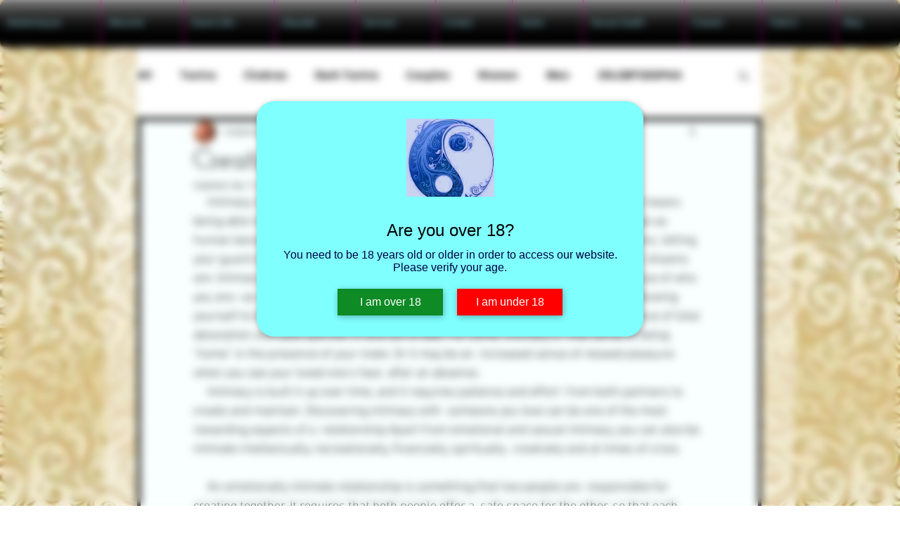

--- FILE ---
content_type: text/javascript; charset=utf-8
request_url: https://w-avp-app.herokuapp.com/get_script/07055d02-9b01-416e-adfb-fd173e24ce41.js
body_size: 10187
content:
(function() {
    class Utils {
        static isLocalStorageAvailable(){
            let test = 'test';
            try {
                localStorage.setItem(test, test);
                localStorage.removeItem(test);
                return true;
            } catch(e) {
                return false;
            }
        }

        static setLsWithExpiry(key, value, ttl) {
            if (Utils.isLocalStorageAvailable() === false) {
                return;
            }

            value = value.toString();
            const now = new Date()
            const item = {
                value: value,
                expiry: now.getTime() + ttl,
            }
            localStorage.setItem(key, JSON.stringify(item))
        }

        static getLsWithExpiry(key) {
            if (Utils.isLocalStorageAvailable() === false) {
                return null;
            }

            const itemStr = localStorage.getItem(key)
            if (!itemStr) {
                return null
            }

            const item = JSON.parse(itemStr)
            const now = new Date()
            if (now.getTime() > item.expiry) {
                localStorage.removeItem(key)
                return null
            }

            return item.value.toString();
        }

        static isSamePathname(urlToCheck) {
            try {
                let url = new URL(urlToCheck);
                return url.pathname === window.location.pathname;
            } catch (e) {
                return false;
            }
        }

        static sendXHR(type, url, data, callback=null) {
            let newXHR = new XMLHttpRequest() || new window.ActiveXObject("Microsoft.XMLHTTP");
            newXHR.open(type, url, true);
            newXHR.send(data);
            newXHR.onreadystatechange = function() {
                if (this.status === 200 && this.readyState === 4) {
                    if (callback !== null) {
                        callback(this.response);
                    }
                }
            };
        }

        static addCSSToPage(cssToAdd) {
            let styleSheet = document.createElement("style");
            styleSheet.innerHTML = cssToAdd;
            document.head.appendChild(styleSheet);
        }
    }

    class AgeVerificationPopup {
        constructor(settings) {
            this._settings = JSON.parse(settings);

        }

        hideAgeVerification() {
            let ageVerificationModel = document.getElementById('ea-age-verification');
            ageVerificationModel.style.display = 'none';
            Utils.setLsWithExpiry('wavpDismissed_' + this._settings['session_duration'], 'true', 86400000 * this._settings['session_duration']);
            document.querySelector('body').removeAttribute('scroll', 'no');
            document.querySelector('body').style.overflowY = "unset";

            if (location.href.indexOf('wavpPreview') > -1) {
                setTimeout(function() {
                    window.WAVP_SCRIPT_INJECTED = undefined;
                    WAVP_main();
                }, 2500);
            }
        }

        _showAgeVerification() {
            let popupImageComponent = this._settings['popup_logo_url'].length > 0 ? `<div class="ea-age-image"> <img src="` + this._settings['popup_logo_url'] + `" /> </div> ` : ``;
            const freemiumWatermark = (this._settings['is_premium'] || location.href.indexOf('wavpPreview=true') > -1) ? "" : '<div class="ea-age-verification-main" style="box-shadow: unset;background-color: transparent;"><span class="ea-age-credits">Build a FREE AI website with <a href="https://wix.pxf.io/c/5814886/2151863/25616?trafcat=wsb" target="_blank">AI Website Builder</a></span></div>';
            let popupHtmlTemplate = `<div id="ea-age-verification"><div class="ea-age-verification-main">` + popupImageComponent + `<span class="ea-age-title">` + this._settings['popup_header_text'] + `</span><span class="ea-age-main-text">` + this._settings['popup_content_text'] + `</span><div class="ea-age-buttons"><button class="ea-age-button ea-yes-button" onclick="window.ageVerificationPopup.hideAgeVerification();">` + this._settings['yes_button_text'] + `</button><button class="ea-age-button ea-no-button" onclick="if (location.href.indexOf('wavpPreview') > -1) { alert('The redirection is not working in the preview mode!') } else { location.href = '` + this._settings['no_redirection_url'] + `'}">` + this._settings['no_button_text'] + `</button></div></div></div>`;
            let popupCssTemplate = `#ea-age-verification { position: fixed; top: 0; left: 0; right: 0; bottom: 0; background-color: transparent; backdrop-filter: blur(6px); -webkit-backdrop-filter: blur(6px); -webkit-transition: 500ms; transition: 500ms; z-index: 90000001; display: none; } .ea-age-verification-main { background-color: ` + this._settings['popup_bg_color'] + `; color: ` + this._settings['popup_content_color'] + `; font-size: ` + this._settings['popup_content_font_size'] + `px; text-align: center; padding: 25px; border-radius: ` + this._settings['popup_corners_style'] + `; position: relative; top: 10px; width: 500px; max-width: 80%; margin: 0 auto; -webkit-box-shadow: 1px 2px 9px 0px rgba(0,0,0,0.3); -moz-box-shadow: 1px 2px 9px 0px rgba(0,0,0,0.3); box-shadow: 1px 2px 9px 0px rgba(0,0,0,0.3); } @media only screen and (min-height: 400px) { .ea-age-verification-main { top: 20%; } } .ea-age-title, .ea-age-main-text { display: block; margin-bottom: 1em; } .ea-age-title { font-size: ` + this._settings['popup_header_font_size'] + `px; color: ` + this._settings['popup_header_color'] + `; margin-bottom: 0.5em; } .ea-age-button { -webkit-box-shadow: 1px 2px 9px 0px rgba(0,0,0,0.3); -moz-box-shadow: 1px 2px 9px 0px rgba(0,0,0,0.3); box-shadow: 1px 2px 9px 0px rgba(0,0,0,0.3); border: none; font-size: 16pt; color: #ff4646; display: inline-block; width: 150px; padding: 10px; margin: 5px 10px; font-size: ` + this._settings['popup_content_font_size'] + `px; } .ea-buttons { display: block; justify-content: center; align-items: center; } .ea-yes-button { color: #ffffff; background-color: ` + this._settings['yes_button_color'] + `; cursor: pointer; } .ea-no-button { color: #ffffff; background-color: ` + this._settings['no_button_color'] + `; cursor: pointer; } .ea-age-image { padding-bottom: 30px; } .ea-age-image img { max-width: 300px; } .ea-age-credits { color: black; display: block; font-size: 12px; text-decoration: normal; text-align: center; } ` + this._settings['custom_css'];
            Utils.addCSSToPage(popupCssTemplate);
            document.querySelector('body').insertAdjacentHTML('afterBegin', popupHtmlTemplate);
            let ageVerificationModel = document.getElementById('ea-age-verification');
            ageVerificationModel.style.display = 'block';
            document.querySelector('body').setAttribute('scroll', 'no');
            document.querySelector('body').style.overflowY = "hidden";
        }

        runLogic() {
            let wavpDismissed = Utils.getLsWithExpiry('wavpDismissed_' + this._settings['session_duration']);
            if (location.href.indexOf('wavpPreview=true') > -1) {
                this._showAgeVerification();
                return;
            }

            if (this._settings["popup_location"] === "2") {
                const observer = new MutationObserver(mutations => {
                    mutations.forEach(mutation => {
                        if (window.WAVP_LAST_HREF !== window.location.href) {
                            window.WAVP_LAST_HREF = window.location.href;
                            for (let specificPageUrl of this._settings["popup_specific_pages"]) {
                                let wavpDismissed = Utils.getLsWithExpiry('wavpDismissed_' + this._settings['session_duration']);
                                if (Utils.isSamePathname(specificPageUrl) && wavpDismissed === null) {
                                    this._showAgeVerification();
                                    break;
                                }
                            }
                        }
                    });
                });

                observer.observe(document.body, { childList: true, subtree: true });
            }

            if (wavpDismissed === null) {
                if (this._settings["popup_location"] === "1") {
                    this._showAgeVerification();
                }
                else {
                    for (let specificPageUrl of this._settings["popup_specific_pages"]) {
                        if (Utils.isSamePathname(specificPageUrl)) {
                            this._showAgeVerification();
                            break;
                        }
                    }
                }
            }
        }
    }

    function WAVP_main() {
        console.log('%c------ Age Verification Popup by Effective Apps is Initializing ------', 'color: cyan');
        console.log('%c------ Contact us at support@effectify.co for help and questions about the app ------', 'color: cyan');
        if (window.WAVP_SCRIPT_INJECTED === undefined) {
            window.WAVP_SCRIPT_INJECTED = true;
            window.WAVP_LAST_HREF = window.location.href;
            window.ageVerificationPopup = new AgeVerificationPopup(`{"verification_method": 1, "yes_button_text": "I am over 18", "no_button_text": "I am under 18", "yes_button_color": "#0e8b25", "no_button_color": "#ff0000", "no_redirection_url": "https://google.com", "minimum_age_to_enter": 28, "bday_format": 1, "session_duration": 20, "popup_logo_url": "https://static.wixstatic.com/media/d9d5fe_15b924658f6d4872a52e00a626f6f187~mv2.jpg", "popup_header_text": "Are you over 18?", "popup_header_color": "#000000", "popup_header_font_size": 24, "popup_content_text": "You need to be 18 years old or older in order to access our website. Please verify your age.", "popup_content_color": "#000040", "popup_content_font_size": 16, "popup_corners_style": "25px", "popup_bg_color": "#80ffff", "custom_css": "", "is_premium": true, "popup_location": "1", "popup_specific_pages": [""]}`);
            window.ageVerificationPopup.runLogic();
        }
    }

    WAVP_main();
}());